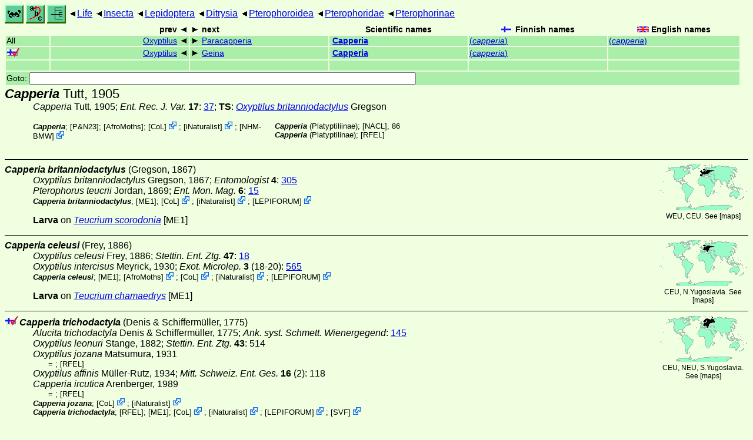

--- FILE ---
content_type: text/html
request_url: http://www.nic.funet.fi/pub/sci/bio/life/insecta/lepidoptera/ditrysia/pterophoroidea/pterophoridae/pterophorinae/capperia/
body_size: 31767
content:
<!DOCTYPE html><html><head><title>Capperia</title>
<link rel="stylesheet" href="../../../../../../../life.css" type="text/css">
<!-- Generated by index-css.pl -->
<base target="_top">
<meta charset="utf-8"/></head><body>
<noscript><style>.js {display:none;}</style></noscript>
<div class=NAVBAR>
<a href="../../../../../../../intro.html"><img src="../../../../../../../icons/home.gif" alt="[HOME]"></a>
<a href="../../../../../../../warp/index.html"><img src="../../../../../../../icons/warp.gif" alt="[INDEXES]"></a>
<a href="../../../../../../../tree.html?find=capperia:Tutt" target="tree_life"><img class="js" src="../../../../../../../icons/phylo.png" alt="[TREE]"></a>
<span class=up><a href="../../../../../../../">Life</a></span>
<span class=up><a href="../../../../../../">Insecta</a></span>
<span class=up><a href="../../../../../">Lepidoptera</a></span>
<span class=up><a href="../../../../">Ditrysia</a></span>
<span class=up><a href="../../../">Pterophoroidea</a></span>
<span class=up><a href="../../">Pterophoridae</a></span>
<span class=up><a href="../">Pterophorinae</a></span>
</div>
<form action="/cgi-bin/life/goto"><table class=NAVIGATION><tr><th></th><th class=prev><span>prev</span></th>
<th class=next><span>next</span></th>
<th>Scientific names</TH>
<th><span class=fiflag>Finnish names</span></th>
<th><span class=gbflag>English names</span></th>
</tr>
<tr><td>All</td>
<td class=prev><span><a href="../oxyptilus">Oxyptilus</a></span></td>
<td class=next><span><a href="../paracapperia">Paracapperia</a></span></td>
<td>&nbsp;<b><a href="../../../../../../../warp/lepidoptera-17-list.html#capperia">Capperia</a></b>
</td>
<td><a href="../../../../../../../warp/lepidoptera-13-Finnish-list.html#capperia">(<i>capperia</i>)</a></td>
<td><a href="../../../../../../../warp/lepidoptera-13-English-list.html#capperia">(<i>capperia</i>)</a></td></tr>
<tr><td><span class=ficheck></span></td>
<td class=prev><span><a href="../oxyptilus">Oxyptilus</a></span></td>
<td class=next><span><a href="../geina">Geina</a></span></td>
<td>&nbsp;<b><a href="../../../../../../../warp/lepidoptera-fi-list.html#capperia">Capperia</a></b>
</td>
<td><a href="../../../../../../../warp/lepidoptera-fi-Finnish-list.html#capperia">(<i>capperia</i>)</a></td>
<td></td></tr>
<tr><td>&nbsp;</td>
<td class=prev></td>
<td class=next></td>
<td>&nbsp;</td>
<td></td>
<td></td></tr>
<tr><td colspan=6><label>Goto: <input name=taxon size=80></label></td></tr>
</table>
</form>
<div class=PH><div class="TN" id="Capperia"><span class=TN><i>Capperia</i> Tutt, 1905</span>

<div class=NAMES>
<ul class="SN">
<li><i>Capperia</i> Tutt, 1905; <a href="#31378"><i>Ent. Rec. J. Var. </i><b>17</b></a>: <a href="https://archive.org/stream/entomologistsrec171905tutt#page/37/mode/1up">37</a>; <b>TS</b>: <a href="./#britanniodactylus"><i>Oxyptilus britanniodactylus</i></a> Gregson
</ul>
</div>
<div class=MENTIONS>
<ul class="LR">
<li><i>Capperia</i>;  [<a href="#R1">P&N23</a>];  [<a href="#R2">AfroMoths</a>]; <span class="ext"> [<a href="#R3">CoL</a>] <a href='https://www.catalogueoflife.org/data/taxon/3H54'></a></span> ; <span class="ext"> [<a href="#R4">iNaturalist</a>] <a href='https://www.inaturalist.org/taxa/174547'></a></span> ; <span class="ext"> [<a href="#R5">NHM-BMW</a>] <a href='https://data.nhm.ac.uk/dataset/buttmoth/resource/c1727662-2d1e-426f-818c-d144552a747c/record/5018'></a></span> 
<li><i>Capperia</i> (Platyptiliinae); <a href="#13904">[NACL]</a>, 86
<li><i>Capperia</i> (Platyptilinae); <a href="#18164">[RFEL]</a>
</ul>
</div></div>
</div><ul class=SP>
<li>
<div class="TN" id="britanniodactylus"><span class=TN><i>Capperia britanniodactylus</i> (Gregson, 1867)</span><span class=MAP><img src="../../../../../../../maps/map/_-Y.gif" alt=""> 
WEU, CEU. See [<a href="#R6">maps</a>]</span>


<div class=NAMES>
<ul class="SN">
<li><i>Oxyptilus britanniodactylus</i> Gregson, 1867; <a href="#11441"><i>Entomologist </i><b>4</b></a>: <a href="https://archive.org/stream/entomologist418681869lond#page/305/mode/1up">305</a>
<li><i>Pterophorus teucrii</i> Jordan, 1869; <i>Ent. Mon. Mag. </i><b>6</b>: <a href="https://archive.org/stream/entomologistsmon56186870oxfo#page/15/mode/1up">15</a>
</ul>
</div>
<div class=MENTIONS>
<ul class="LR">
<li><i>Capperia britanniodactylus</i>; <a href="#10985">[ME1]</a>; <span class="ext"> [<a href="#R3">CoL</a>] <a href='https://www.catalogueoflife.org/data/taxon/QS58'></a></span> ; <span class="ext"> [<a href="#R4">iNaturalist</a>] <a href='https://www.inaturalist.org/taxa/483679'></a></span> ; <span class="ext"> [<a href="#R7">LEPIFORUM</a>] <a href='https://lepiforum.org/wiki/page/Capperia_britanniodactylus'></a></span> 
</ul>
</div></div>
<p><b>Larva</b> on
<i><a href="../../../../../../../plants/magnoliophyta/magnoliophytina/magnoliopsida/lamiaceae/teucrium#scorodonia">Teucrium scorodonia</a></i> <a href="#10985">[ME1]</a></p>
<li>
<div class="TN" id="celeusi"><span class=TN><i>Capperia celeusi</i> (Frey, 1886)</span><span class=MAP><img src="../../../../../../../maps/map/_-1Q.gif" alt=""> 
CEU, N.Yugoslavia. See [<a href="#R6">maps</a>]</span>


<div class=NAMES>
<ul class="SN">
<li><i>Oxyptilus celeusi</i> Frey, 1886; <a href="#9802"><i>Stettin. Ent. Ztg. </i><b>47</b></a>: <a href="https://archive.org/stream/entomologischeze471886ento#page/n23/mode/1up">18</a>
<li><i>Oxyptilus intercisus</i> Meyrick, 1930; <a href="#20154"><i>Exot. Microlep. </i><b>3</b></a> (18-20): <a href="https://archive.org/stream/exoticmicrolepid3192meyr#page/565/mode/1up">565</a>
</ul>
</div>
<div class=MENTIONS>
<ul class="LR">
<li><i>Capperia celeusi</i>; <a href="#10985">[ME1]</a>; <span class="ext"> [<a href="#R2">AfroMoths</a>] <a href='https://www.afromoths.net/species_by_code/CAPPCELE'></a></span> ; <span class="ext"> [<a href="#R3">CoL</a>] <a href='https://www.catalogueoflife.org/data/taxon/5X9N5'></a></span> ; <span class="ext"> [<a href="#R4">iNaturalist</a>] <a href='https://www.inaturalist.org/taxa/711405'></a></span> ; <span class="ext"> [<a href="#R7">LEPIFORUM</a>] <a href='https://lepiforum.org/wiki/page/Capperia_celeusi'></a></span> 
</ul>
</div></div>
<p><b>Larva</b> on
<i><a href="../../../../../../../plants/magnoliophyta/magnoliophytina/magnoliopsida/lamiaceae/teucrium#chamaedrys">Teucrium chamaedrys</a></i> <a href="#10985">[ME1]</a></p>
<li>
<div class="TN" id="trichodactyla"><span class=TN><span class=ficheck></span><i>Capperia trichodactyla</i> (Denis & Schiffermüller, 1775)</span><span class=MAP><img src="../../../../../../../maps/map/_-gx.gif" alt=""> 
CEU, NEU, S.Yugoslavia. See [<a href="#R6">maps</a>]</span>


<div class=NAMES>
<ul class="SN">
<li><i>Alucita trichodactyla</i> Denis & Schiffermüller, 1775; <a href="#6304"><i>Ank. syst. Schmett. Wienergegend</i></a>: <a href="https://archive.org/stream/bub_gb_NeRAAAAAcAAJ#page/n150/mode/1up">145</a>
<li><i>Oxyptilus leonuri</i> Stange, 1882; <i>Stettin. Ent. Ztg. </i><b>43</b>: 514
<li><i>Oxyptilus jozana</i> Matsumura, 1931
<ul class="SENSU">
<li>= <i></i>; <a href="#18164">[RFEL]</a>
</ul>
<li><i>Oxyptilus affinis</i> Müller-Rutz, 1934; <a href="#20918"><i> Mitt. Schweiz. Ent. Ges. </i><b>16</b> (2)</a>: 118
<li><i>Capperia ircutica</i> Arenberger, 1989
<ul class="SENSU">
<li>= <i></i>; <a href="#18164">[RFEL]</a>
</ul>
</ul>
</div>
<div class=MENTIONS>
<ul class="LR">
<li><i>Capperia jozana</i>; <span class="ext"> [<a href="#R3">CoL</a>] <a href='https://www.catalogueoflife.org/data/taxon/QS5H'></a></span> ; <span class="ext"> [<a href="#R4">iNaturalist</a>] <a href='https://www.inaturalist.org/taxa/938624'></a></span> 
<li><i>Capperia trichodactyla</i>; <a href="#18164">[RFEL]</a>; <a href="#10985">[ME1]</a>; <span class="ext"> [<a href="#R3">CoL</a>] <a href='https://www.catalogueoflife.org/data/taxon/QS5Y'></a></span> ; <span class="ext"> [<a href="#R4">iNaturalist</a>] <a href='https://www.inaturalist.org/taxa/988605'></a></span> ; <span class="ext"> [<a href="#R7">LEPIFORUM</a>] <a href='https://lepiforum.org/wiki/page/Capperia_trichodactyla'></a></span> ; <span class="ext"> [<a href="#R9">SVF</a>] <a href='http://www2.nrm.se/en/svenska_fjarilar/c/capperia_trichodactyla.html'></a></span> 
</ul>
</div></div>
<p><b>Larva</b> on
<i>Leonorus cardiata</i> <a href="#10985">[ME1]</a>,
<i><a href="../../../../../../../plants/magnoliophyta/magnoliophytina/magnoliopsida/rosaceae/geum#Geum">Geum</a> </i>,
<i><a href="../../../../../../../plants/magnoliophyta/magnoliophytina/magnoliopsida/rosaceae/potentilla#Potentilla">Potentilla</a> </i> <a href="#18164">[RFEL]</a></p>
<li>
<div class="TN" id="fusca"><span class=TN><i>Capperia fusca</i> (Hofmann, 1898)</span><span class=MAP><img src="../../../../../../../maps/map/_-Y.gif" alt=""> 
WEU, CEU. See [<a href="#R6">maps</a>]</span>


<div class=NAMES>
<ul class="SN">
<li><i>Oxyptilus leonuri<abbr> var. </abbr>fusca</i> Hofmann, 1898; <a href="#13977"><i>Ill. Zs. Ent. </i><b>3</b></a>: <a href="https://archive.org/stream/mobot000134697_Bd3#page/n370/mode/1up">339</a>
<li><i>Capperia fusca<abbr> f. </abbr>marrubii</i> Adamczewski, 1951; <a href="#33"><i>Bull. Br. Mus. Nat. Hist. </i>(Ent.) <b>1</b> (5)</a>: <a href="https://archive.org/stream/bulletinofnatura01entolond#page/365/mode/1up">365</a>
</ul>
</div>
<div class=MENTIONS>
<ul class="LR">
<li><i>Capperia fusca</i>; <a href="#10985">[ME1]</a>; <span class="ext"> [<a href="#R3">CoL</a>] <a href='https://www.catalogueoflife.org/data/taxon/QS5D'></a></span> ; <span class="ext"> [<a href="#R4">iNaturalist</a>] <a href='https://www.inaturalist.org/taxa/871374'></a></span> ; <span class="ext"> [<a href="#R7">LEPIFORUM</a>] <a href='https://lepiforum.org/wiki/page/Capperia_fusca'></a></span> 
<li><i>Capperia marrubii</i>; <span class="ext"> [<a href="#R4">iNaturalist</a>] <a href='https://www.inaturalist.org/taxa/1321924'></a></span> ; <span class="ext"> [<a href="#R7">LEPIFORUM</a>] <a href='https://lepiforum.org/wiki/page/Capperia_marrubii'></a></span> 
</ul>
</div></div>
<p><b>Larva</b> on
<i><a href="../../../../../../../plants/magnoliophyta/magnoliophytina/magnoliopsida/lamiaceae/stachys#Stachys">Stachys</a> alpina</i>,
<i>S. cassia</i> <a href="#10985">[ME1]</a></p>
<li>
<div class="TN" id="bonneaui"><span class=TN><i>Capperia bonneaui</i> Bigot, 1987</span><span class=MAP><img src="../../../../../../../maps/map/_-2.gif" alt=""> 
Spain. See [<a href="#R6">maps</a>]</span>


<div class=NAMES>
<ul class="SN">
<li><i>Capperia bonneaui</i> Bigot, 1987; <i>Alexanor </i><b>15</b> (Suppl.): [35]
</ul>
</div>
<div class=MENTIONS>
<ul class="LR">
<li><i>Capperia bonneaui</i>; <span class="ext"> [<a href="#R3">CoL</a>] <a href='https://www.catalogueoflife.org/data/taxon/QS57'></a></span> ; <span class="ext"> [<a href="#R4">iNaturalist</a>] <a href='https://www.inaturalist.org/taxa/1324108'></a></span> ; <span class="ext"> [<a href="#R7">LEPIFORUM</a>] <a href='https://lepiforum.org/wiki/page/Capperia_bonneaui'></a></span> 
</ul>
</div></div>
<li>
<div class="TN" id="hellenica"><span class=TN><i>Capperia hellenica</i> Adamczewski, 1951</span><span class=MAP><img src="../../../../../../../maps/map/_-zJ---yA.gif" alt=""> 
Mediterranean, Spain - Asia Minor. See [<a href="#R6">maps</a>]</span>


<div class=NAMES>
<ul class="SN">
<li><i>Capperia hellenica</i> Adamczewski, 1951; <a href="#33"><i>Bull. Br. Mus. Nat. Hist. </i>(Ent.) <b>1</b> (5)</a>: <a href="https://archive.org/stream/bulletinofnatura01entolond#page/371/mode/1up">371</a>
</ul>
</div>
<div class=MENTIONS>
<ul class="LR">
<li><i>Capperia hellenica</i>; <a href="#10985">[ME1]</a>; <span class="ext"> [<a href="#R3">CoL</a>] <a href='https://www.catalogueoflife.org/data/taxon/68XMT'></a></span> ; <span class="ext"> [<a href="#R4">iNaturalist</a>] <a href='https://www.inaturalist.org/taxa/1051333'></a></span> ; <span class="ext"> [<a href="#R7">LEPIFORUM</a>] <a href='https://lepiforum.org/wiki/page/Capperia_hellenica'></a></span> 
</ul>
</div></div>
<p><b>Larva</b> on
<i><a href="../../../../../../../plants/magnoliophyta/magnoliophytina/magnoliopsida/lamiaceae/stachys#Stachys">Stachys</a> recta</i> <a href="#10985">[ME1]</a></p>
<li>
<div class="TN" id="loranus"><span class=TN><i>Capperia loranus</i> (Fuchs, 1895)</span><span class=MAP><img src="../../../../../../../maps/map/_-V.gif" alt=""> 
Belgium, France, Germany, Austria, Slovakia. See [<a href="#R6">maps</a>]</span>


<div class=NAMES>
<ul class="SN">
<li><i>Oxyptilus loranus</i> Fuchs, 1895; <a href="#10546"><i>Stettin ent. Ztg. </i><b>56</b> (1-6)</a>: <a href="https://archive.org/stream/entomologischeze561895ento#page/48/mode/1up">48</a>
<li><i>Capperia sequanensis</i> Gibeaux, 1990; <i>Ent. Gall. </i><b>2</b>: 73
</ul>
</div>
<div class=MENTIONS>
<ul class="LR">
<li><i>Capperia loranus</i>; <a href="#10985">[ME1]</a>; <span class="ext"> [<a href="#R3">CoL</a>] <a href='https://www.catalogueoflife.org/data/taxon/QS5K'></a></span> ; <span class="ext"> [<a href="#R4">iNaturalist</a>] <a href='https://www.inaturalist.org/taxa/1321678'></a></span> ; <span class="ext"> [<a href="#R7">LEPIFORUM</a>] <a href='https://lepiforum.org/wiki/page/Capperia_loranus'></a></span> 
</ul>
</div></div>
<p><b>Larva</b> on
<i><a href="../../../../../../../plants/magnoliophyta/magnoliophytina/magnoliopsida/lamiaceae/teucrium#botrys">Teucrium botrys</a></i> <a href="#10985">[ME1]</a></p>
<li>
<div class="TN" id="marginellus"><span class=TN><i>Capperia marginellus</i> (Zeller, 1847)</span><span class=MAP> Sicily</span>


<div class=NAMES>
<ul class="SN">
<li><i>Pterophorus marginellus</i> Zeller, 1847; <a href="#34467"><i>Isis von Oken </i><b>1847</b></a> (12): <a href="https://archive.org/stream/isisvonoken1847oken#page/474/mode/1up">903</a>
</ul>
</div>
<div class=MENTIONS>
<ul class="LR">
<li><i>Capperia marginellus</i>; <span class="ext"> [<a href="#R3">CoL</a>] <a href='https://www.catalogueoflife.org/data/taxon/QS5M'></a></span> ; <span class="ext"> [<a href="#R4">iNaturalist</a>] <a href='https://www.inaturalist.org/taxa/1323607'></a></span> ; <span class="ext"> [<a href="#R7">LEPIFORUM</a>] <a href='https://lepiforum.org/wiki/page/Capperia_marginellus'></a></span> 
</ul>
</div></div>
<li>
<div class="TN" id="zelleri"><span class=TN><i>Capperia zelleri</i> Adamczewski, 1951</span><span class=MAP> Sicily</span>


<div class=NAMES>
<ul class="SN">
<li><i>Capperia zelleri</i> Adamczewski, 1951; <a href="#33"><i>Bull. Br. Mus. Nat. Hist. </i>(Ent.) <b>1</b> (5)</a>: <a href="https://archive.org/stream/bulletinofnatura01entolond#page/375/mode/1up">375</a>
</ul>
</div>
<div class=MENTIONS>
<ul class="LR">
<li><i>Capperia zelleri</i>; <span class="ext"> [<a href="#R3">CoL</a>] <a href='https://www.catalogueoflife.org/data/taxon/QS62'></a></span> ; <span class="ext"> [<a href="#R4">iNaturalist</a>] <a href='https://www.inaturalist.org/taxa/1103758'></a></span> ; <span class="ext"> [<a href="#R7">LEPIFORUM</a>] <a href='https://lepiforum.org/wiki/page/Capperia_zelleri'></a></span> 
</ul>
</div></div>
<li>
<div class="TN" id="polonica"><span class=TN><i>Capperia polonica</i> Adamczewski, 1951</span><span class=MAP><img src="../../../../../../../maps/map/_-zP.gif" alt=""> 
Sardinia, France, Greece, Asia Minor, Slovenia. See [<a href="#R6">maps</a>]</span>


<div class=NAMES>
<ul class="SN">
<li><i>Capperia polonica</i> Adamczewski, 1951; <a href="#33"><i>Bull. Br. Mus. Nat. Hist. </i>(Ent.) <b>1</b> (5)</a>: <a href="https://archive.org/stream/bulletinofnatura01entolond#page/376/mode/1up">376</a>
</ul>
</div>
<div class=MENTIONS>
<ul class="LR">
<li><i>Capperia polonica</i>; <a href="#10985">[ME1]</a>; Sumpich & Skyva, 2012, <a href="#29818"><i> Nota lepid. </i><b>35</b> (2)</a>: 176; <span class="ext"> [<a href="#R3">CoL</a>] <a href='https://www.catalogueoflife.org/data/taxon/QS5S'></a></span> ; <span class="ext"> [<a href="#R4">iNaturalist</a>] <a href='https://www.inaturalist.org/taxa/1323606'></a></span> ; <span class="ext"> [<a href="#R7">LEPIFORUM</a>] <a href='https://lepiforum.org/wiki/page/Capperia_polonica'></a></span> 
</ul>
</div></div>
<p><b>Larva</b> on
<i><a href="../../../../../../../plants/magnoliophyta/magnoliophytina/magnoliopsida/lamiaceae/teucrium#Teucrium">Teucrium</a> flavum</i> <a href="#10985">[ME1]</a></p>
<li>
<div class="TN" id="maratonica"><span class=TN><i>Capperia maratonica</i> Adamczewski, 1951</span><span class=MAP><img src="../../../../../../../maps/map/_----yA.gif" alt=""> 
Mediterranean. See [<a href="#R6">maps</a>]</span>


<div class=NAMES>
<ul class="SN">
<li><i>Capperia maratonica</i> Adamczewski, 1951; <a href="#33"><i>Bull. Br. Mus. Nat. Hist. </i>(Ent.) <b>1</b> (5)</a>: <a href="https://archive.org/stream/bulletinofnatura01entolond#page/377/mode/1up">377</a>
</ul>
</div>
<div class=MENTIONS>
<ul class="LR">
<li><i>Capperia maratonica</i>; <a href="#10985">[ME1]</a>; <span class="ext"> [<a href="#R3">CoL</a>] <a href='https://www.catalogueoflife.org/data/taxon/QS5L'></a></span> ; <span class="ext"> [<a href="#R4">iNaturalist</a>] <a href='https://www.inaturalist.org/taxa/875964'></a></span> ; <span class="ext"> [<a href="#R7">LEPIFORUM</a>] <a href='https://lepiforum.org/wiki/page/Capperia_maratonica'></a></span> 
</ul>
</div></div>
<p><b>Larva</b> on
<i><a href="../../../../../../../plants/magnoliophyta/magnoliophytina/magnoliopsida/lamiaceae/teucrium#Teucrium">Teucrium</a> scordium</i> <a href="#10985">[ME1]</a></p>
<li>
<div class="TN" id="taurica"><span class=TN><i>Capperia taurica</i> Zagulajev, 1986</span>

<div class=MENTIONS>
<ul class="LR">
<li><i>Capperia taurica</i>; <span class="ext"> [<a href="#R4">iNaturalist</a>] <a href='https://www.inaturalist.org/taxa/875965'></a></span> ; <span class="ext"> [<a href="#R7">LEPIFORUM</a>] <a href='https://lepiforum.org/wiki/page/Capperia_taurica'></a></span> 
</ul>
</div></div>
</ul>
<div class="GROUP">
<div class="TN" id="NA_group"><span class=TN>The <b><i>NA</i></b> species-group</span>
</div>
</div>
<ul class=SP>
<li>
<div class="TN" id="ningoris"><span class=TN><i>Capperia ningoris</i> (Walsingham, 1880)</span>

<div class=NAMES>
<ul class="SN">
<li><i>bernardinus</i> (Grinnell, 1908)
<ul class="SENSU">
<li>= <i></i>; <a href="#13904">[NACL]</a>, #6094
</ul>
</ul>
</div>
<div class=MENTIONS>
<ul class="LR">
<li><i>Capperia ningoris</i>; <a href="#13904">[NACL]</a>, #6094; <span class="ext"> [<a href="#R11">MPG</a>] <a href='https://mothphotographersgroup.msstate.edu/species.php?hodges=6094'></a></span> ;  [<a href="#R1">P&N23</a>]; <span class="ext"> [<a href="#R3">CoL</a>] <a href='https://www.catalogueoflife.org/data/taxon/QS5Q'></a></span> ; <span class="ext"> [<a href="#R4">iNaturalist</a>] <a href='https://www.inaturalist.org/taxa/453201'></a></span> 
</ul>
</div></div>
<li>
<div class="TN" id="evansi"><span class=TN><i>Capperia evansi</i> (McDunnough, 1923)</span>

<div class=MENTIONS>
<ul class="LR">
<li><i>Capperia evansi</i>; <a href="#13904">[NACL]</a>, #6095; <span class="ext"> [<a href="#R11">MPG</a>] <a href='https://mothphotographersgroup.msstate.edu/species.php?hodges=6095'></a></span> ;  [<a href="#R1">P&N23</a>]; <span class="ext"> [<a href="#R3">CoL</a>] <a href='https://www.catalogueoflife.org/data/taxon/QS5B'></a></span> ; <span class="ext"> [<a href="#R4">iNaturalist</a>] <a href='https://www.inaturalist.org/taxa/216076'></a></span> ; <span class="ext"> [<a href="#R12">BAMONA</a>] <a href='https://www.butterfliesandmoths.org/species/capperia-evansi'></a></span> 
</ul>
</div></div>
<li>
<div class="TN" id="raptor"><span class=TN><i>Capperia raptor</i> (Meyrick, 1908)</span>

<div class=MENTIONS>
<ul class="LR">
<li><i>Capperia raptor</i>; <a href="#13904">[NACL]</a>, #6096; <span class="ext"> [<a href="#R11">MPG</a>] <a href='https://mothphotographersgroup.msstate.edu/species.php?hodges=6096'></a></span> ;  [<a href="#R1">P&N23</a>]; <span class="ext"> [<a href="#R3">CoL</a>] <a href='https://www.catalogueoflife.org/data/taxon/QS5T'></a></span> ; <span class="ext"> [<a href="#R4">iNaturalist</a>] <a href='https://www.inaturalist.org/taxa/453202'></a></span> 
</ul>
</div></div>
</ul>
<br><hr><div class=GROUP><b>Unmatched external taxa</b>
<ul class="LR">
<li><i>Capperia agadirensis</i>; <span class="ext"> [<a href="#R3">CoL</a>] <a href='https://www.catalogueoflife.org/data/taxon/QS55'></a></span> ; <span class="ext"> [<a href="#R4">iNaturalist</a>] <a href='https://www.inaturalist.org/taxa/1103582'></a></span> ; <span class="ext"> [<a href="#R7">LEPIFORUM</a>] <a href='https://lepiforum.org/wiki/page/Capperia_agadirensis'></a></span> 
<li><i>Capperia britanniodactyla</i>; <span class="ext"> [<a href="#R9">SVF</a>] <a href='http://www2.nrm.se/en/svenska_fjarilar/c/capperia_britanniodactyla.html'></a></span> 
<li><i>Capperia browni</i>; <span class="ext"> [<a href="#R3">CoL</a>] <a href='https://www.catalogueoflife.org/data/taxon/QS59'></a></span> 
<li><i>Capperia fletcheri</i>; <span class="ext"> [<a href="#R3">CoL</a>] <a href='https://www.catalogueoflife.org/data/taxon/QS5C'></a></span> ; <span class="ext"> [<a href="#R7">LEPIFORUM</a>] <a href='https://lepiforum.org/wiki/page/Capperia_fletcheri'></a></span> 
<li><i>Capperia grangeorum</i>; <span class="ext"> [<a href="#R7">LEPIFORUM</a>] <a href='https://lepiforum.org/wiki/page/Capperia_grangeorum'></a></span> 
<li><i>Capperia meyi</i>; <span class="ext"> [<a href="#R3">CoL</a>] <a href='https://www.catalogueoflife.org/data/taxon/QS5N'></a></span> 
<li><i>Capperia morogoroa</i>; <span class="ext"> [<a href="#R2">AfroMoths</a>] <a href='https://www.afromoths.net/species_by_code/CAPPMORO'></a></span> ; <span class="ext"> [<a href="#R3">CoL</a>] <a href='https://www.catalogueoflife.org/data/taxon/QS5P'></a></span> ; <span class="ext"> [<a href="#R4">iNaturalist</a>] <a href='https://www.inaturalist.org/taxa/1331759'></a></span> 
<li><i>Capperia pluschi</i>; <span class="ext"> [<a href="#R3">CoL</a>] <a href='https://www.catalogueoflife.org/data/taxon/QS5R'></a></span> 
<li><i>Capperia salanga</i>; <span class="ext"> [<a href="#R3">CoL</a>] <a href='https://www.catalogueoflife.org/data/taxon/68XN5'></a></span> ; <span class="ext"> [<a href="#R7">LEPIFORUM</a>] <a href='https://lepiforum.org/wiki/page/Capperia_salanga'></a></span> 
<li><i>Capperia washbournei</i>; <span class="ext"> [<a href="#R4">iNaturalist</a>] <a href='https://www.inaturalist.org/taxa/1322665'></a></span> ; <span class="ext"> [<a href="#R7">LEPIFORUM</a>] <a href='https://lepiforum.org/wiki/page/Capperia_washbournei'></a></span> 
<li><i>Capperia washbourni</i>; <span class="ext"> [<a href="#R2">AfroMoths</a>] <a href='https://www.afromoths.net/species_by_code/CAPPWASH'></a></span> ; <span class="ext"> [<a href="#R3">CoL</a>] <a href='https://www.catalogueoflife.org/data/taxon/QS5Z'></a></span> ; <span class="ext"> [<a href="#R4">iNaturalist</a>] <a href='https://www.inaturalist.org/taxa/1320046'></a></span> ; <span class="ext"> [<a href="#R7">LEPIFORUM</a>] <a href='https://lepiforum.org/wiki/page/Capperia_washbourni'></a></span> 
</ul>
</div>
<br><hr>
<p class=NOTE>3.5.2022 (15)</p><div><em>References:</em><ul class=RL>
<li id="R2">[AfroMoths] De Prins, J., & De Prins, W.<br>
 <a href="http://www.afromoths.net">Afromoths, online database of Afrotropical moth species (Lepidoptera)</a>; (Version 2024-03-15). Belgian Biodiversity Platform, Belspo;  <a href="https://doi.org/10.15468/s1kwuw">https://doi.org/10.15468/s1kwuw</a>
<li id="R12">[BAMONA] Opler, Pavulaan, Stanford & Pogue<br>
Butterflies and Moths of North America;  <a href="http://www.butterfliesandmoths.org/">Mountain Prairie Information Node</a>
<li id="R3">[CoL] Catalogue of Life<br>
Bánki, O., Roskov, Y., Döring, M., Ower, G., Hernández Robles, D. R., Plata Corredor, C. A., Stjernegaard Jeppesen, T., Örn, A., Vandepitte, L., Hobern, D., Schalk, P., DeWalt, R. E., Ma, K., Miller, J., Orrell, T., Aalbu, R., Abbott, J., Adlard, R., Aedo, C., et al. (2024). Catalogue of Life Checklist (Version 2024-03-26);  <a href="https://doi.org/10.48580/dfz8d">https://doi.org/10.48580/dfz8d</a>
<li id="R7">[LEPIFORUM] <br>
 <a href="http://www.lepiforum.de/">Lepiforum</a>; Bestimmung von Schmetterlingen (Lepidoptera) und ihren Präimaginalstadien
<li id="R11">[MPG] <br>
 <a href="http://mothphotographersgroup.msstate.edu/">North American Moth Photographers Group</a>
<li id="R5">[NHM-BMW] Natural History Museum<br>
Butterflies and Moths of the World;  <a href="http://www.nhm.ac.uk/research-curation/research/projects/butmoth/search/">Generic Names and their Type-species</a>
<li id="R1">[P&N23] Pohl & Nanz, 2023<br>
Annotated Taxonomic Checklist of the Lepidoptera of North America, north of Mexico
<li id="R8">[SEG] <br>
 <a href="http://www.naturwissenschaften.ch/organisations/seg">Schweizerische Entomologische Gesellschaft</a>;  <a href="http://www.e-periodica.ch/digbib/vollist?var=true&UID=seg-001">Mitteilungen der Schweizerischen Entomologischen Gesellschaft</a>; = Bulletin de la Société Entomologique Suisse = Journal of the Swiss Entomological Society
<li id="R10">[SEL] <br>
 <a href="http://www.soceurlep.eu/index.php?id=4">Societas Europaea Lepidopterologica</a>;  <a href="http://www.soceurlep.eu/index.php?id=29">Nota lepidopterologica, contents</a>
<li id="R9">[SVF] <br>
 <a href="http://www2.nrm.se/en/svenska_fjarilar/">Svenska fjärilar</a>;  <a href="http://www.nrm.se/welcome.html.se">Naturhistoriska riksmuseet</a>; (Sweden)
<li id="R4">[iNaturalist] <br>
 <a href="https://www.inaturalist.org">iNaturalist</a>
<li id="R6">[maps] <br>
<strong>Warning!</strong> The maps are automatically generated from the textual information, and the process does not always produce acceptable result;  <a href="../../../../../../../about-maps.html">See about maps for more info.</a>
</ul></div>
<br><hr>
<div><em>Some related literature:</em>
<ul class=RL>
<li id="33">Adamczewski, 1951<br>
On the systematics and origin of the generic group <a href="../oxyptilus#Oxyptilus"><i>Oxyptilus</i></a> Zeller (Lep. Alucitidae)
<i>Bull. Br. Mus. Nat. Hist. </i>(Ent.) <b>1</b> (5)
: <a href="https://archive.org/stream/bulletinofnatura01entolond#page/301/mode/1up">301</a>-387,  pl. <a href="https://archive.org/stream/bulletinofnatura01entolond#page/n444/mode/1up">9</a>-20
<li id="6304">Denis & Schiffermüller, 1775<br>
Ankündung eines systematischen Werkes von den Schmetterlingen der Wienergegend
<i>Ank. syst. Schmett. Wienergegend</i>
: <a href="https://archive.org/stream/bub_gb_NeRAAAAAcAAJ#page/n6/mode/1up">1</a>-322,  pl. 1a-b
<li id="9802">Frey, 1886<br>
Einige Micros aus Regensburg
<i>Stettin. Ent. Ztg. </i><b>47</b>
: <a href="https://archive.org/stream/entomologischeze471886ento#page/n21/mode/1up">16</a>-18
<li id="10546">Fuchs, 1895<br>
Kleinschmetterlinge der Loreley-Gegend
<i>Stettin ent. Ztg. </i><b>56</b> (1-6)
: <a href="https://archive.org/stream/entomologischeze561895ento#page/21/mode/1up">21</a>-52
<li id="10985">[ME1]; Gielis, 1996<br>
Microlepidoptera of Europe 1: Pterophoridae
<i>Microlep. Europe </i><b>1</b>
: 1-222
<li id="11441">Gregson, 1867<br>
<a href="./#britanniodactylus"><i>Oxyptilus Britanniodactylus</i></a>, a new Plume
<i>Entomologist </i><b>4</b>
: <a href="https://archive.org/stream/entomologist418681869lond#page/305/mode/1up">305</a>-306
<li id="13904">[NACL]; Hodges, 1983<br>
Check List of the Lepidoptera of America North of Mexico
<i>Check List Lep. Am. N of Mexico</i>
<li id="13977">Hofmann, 1898<br>
Beobachtungen über die Naturgeschichte einiger Pterophoriden-Arten
<i>Ill. Zs. Ent. </i><b>3</b>
: <a href="https://archive.org/stream/mobot000134697_Bd3#page/n370/mode/1up">339</a>-342
<li id="18164">[RFEL]; Leley, 2016<br>
Annotated catalogue of the insects of Russian Far East. Volume II. Lepidoptera
<a href="http://herba.msu.ru/shipunov/school/books/annotir_katalog_nasek_daln_vostoka_2016_2.pdf"><i>Cat. ins. Russian Far East. </i><b>2</b></a>
: 1-812
<li id="20154">Meyrick, 1930<br>
Exotic Microlepidoptera
<i>Exot. Microlep. </i><b>3</b>
 (1-2): <a href="https://archive.org/stream/exoticmicrolepid3192meyr#page/n6/mode/1up">1</a>-64 (1923), 
 (3): <a href="https://archive.org/stream/exoticmicrolepid3192meyr#page/65/mode/1up">65</a>-96 (1924), 
 (4): <a href="https://archive.org/stream/exoticmicrolepid3192meyr#page/97/mode/1up">97</a>-128 (1924), 
 (5-7): <a href="https://archive.org/stream/exoticmicrolepid3192meyr#page/129/mode/1up">129</a>-224 (?1925), 
 (8): <a href="https://archive.org/stream/exoticmicrolepid3192meyr#page/225/mode/1up">225</a>-256 (1926), 
 (9): <a href="https://archive.org/stream/exoticmicrolepid3192meyr#page/257/mode/1up">257</a>-288 (1926), 
 (10): <a href="https://archive.org/stream/exoticmicrolepid3192meyr#page/289/mode/1up">289</a>-320 (1926), 
 (11): <a href="https://archive.org/stream/exoticmicrolepid3192meyr#page/321/mode/1up">321</a>-352 (1927), 
 (12): <a href="https://archive.org/stream/exoticmicrolepid3192meyr#page/353/mode/1up">353</a>-384 (1927), 
 (13): <a href="https://archive.org/stream/exoticmicrolepid3192meyr#page/385/mode/1up">385</a>-416 (1928), 
 (14-15): <a href="https://archive.org/stream/exoticmicrolepid3192meyr#page/417/mode/1up">417</a>-480 (1928), 
 (16): <a href="https://archive.org/stream/exoticmicrolepid3192meyr#page/481/mode/1up">481</a>-512 (1929), 
 (17): <a href="https://archive.org/stream/exoticmicrolepid3192meyr#page/513/mode/1up">513</a>-544 (1929), 
 (18-20): <a href="https://archive.org/stream/exoticmicrolepid3192meyr#page/545/mode/1up">545</a>-640 (1930)

<div> Exotic Microlepidoptera. Vol. III</div>
<li id="20918">Müller-Rutz, 1934<br>
Ueber Microlepidopteren
<a href="https://www.e-periodica.ch/digbib/view?pid=seg-001%3A1934%3A16%3A%3A146"><i>Mitt. Schweiz. Ent. Ges. </i><b>16</b> (2)</a>
: 118-128
<li id="29818">Sumpich & Skyva, 2012<br>
New faunistic records for a number of Microlepidoptera, including description of three new taxa from Agonoxenidae, Depressariidae, and Gelechiidae (Gelechioidea)
<a href="http://www.soceurlep.eu/tl_files/nota/bd35_2/05_Sumpich.pdf"><i>Nota lepid. </i><b>35</b> (2)</a>
: 161-179
<li id="31378">Tutt, 1905<br>
Types of the genera of the Agdistid, Alucitid and Orneodid plume moths
<i>Ent. Rec. J. Var. </i><b>17</b>
: <a href="https://archive.org/stream/entomologistsrec171905tutt#page/34/mode/1up">34</a>-37
<li id="34467">Zeller, 1847<br>
Bemerkungen über die auf einer Reise Nach Italien und Sicilien Beobachteten Schmetterlingsarten
<i>Isis von Oken </i><b>1847</b>
 (2): <a href="https://archive.org/stream/isisvonoken1847oken#page/63/mode/1up">121</a>-159, 
 (3): <a href="https://archive.org/stream/isisvonoken1847oken#page/111/mode/1up">213</a>-233, 
 (4): <a href="https://archive.org/stream/isisvonoken1847oken#page/148/mode/1up">284</a>-308, 
 (6): <a href="https://archive.org/stream/isisvonoken1847oken#page/209/mode/1up">401</a>-457, 
 (7): <a href="https://archive.org/stream/isisvonoken1847oken#page/249/mode/1up">481</a>-522, 
 (8): <a href="https://archive.org/stream/isisvonoken1847oken#page/303/mode/1up">561</a>-594, 
 (9): <a href="https://archive.org/stream/isisvonoken1847oken#page/341/mode/1up">641</a>-673, 
 (10): <a href="https://archive.org/stream/isisvonoken1847oken#page/383/mode/1up">721</a>-771, 
 (11): <a href="https://archive.org/stream/isisvonoken1847oken#page/423/mode/1up">801</a>-859, 
 (12): <a href="https://archive.org/stream/isisvonoken1847oken#page/463/mode/1up">881</a>-914
</ul></div>

<br>
<hr><p class=ENDNOTE>If you have corrections, comments or
 information to add into these pages, just send mail to
<a href="/cgi-bin/life/mail/moth/iki/fi/lolf2007?3u@6tb.j43e-neg.org">Markku Savela</a><br>
Keep in mind that the taxonomic information is copied from various sources,  and may include many inaccuracies. Expert help is welcome.
</body></html>
